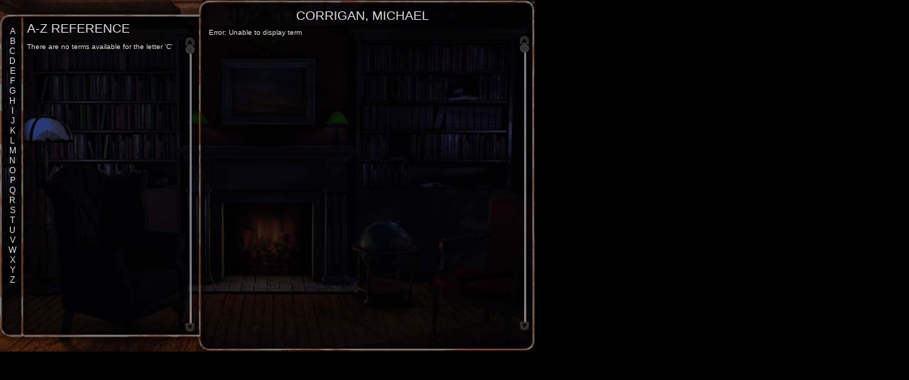

--- FILE ---
content_type: text/html
request_url: http://www.randomhouse.com/features/johntwelvehawks/encyclopedia.php?letter=C&term=Corrigan%2C+Michael
body_size: 6246
content:
<!DOCTYPE html PUBLIC '-//W3C//DTD XHTML 1.0 Transitional//EN' 'http://www.w3.org/TR/xhtml1/DTD/xhtml1-transitional.dtd'>
<html xmlns='http://www.w3.org/1999/xhtml'>
<head>
<title>John Twelve Hawks | Encyclopedia</title>
<meta name="Keywords" content="John Twelve Hawks, j12h, realms, fourth realm, fourth realm trilogy, dark river, traveler, doubleday" />
<meta http-equiv='Content-Type' content='text/html; charset=ISO-8859-1'>
<script type='text/javascript' src='media/javascript/scrollbar/Scrolling.Scrollbar.js'></script>
<script type='text/javascript' src='media/javascript/scrollbar/Scrolling.Scroller.js'></script>
<script type='text/javascript' src='media/javascript/scrollbar/Scrolling.ScrollTween.js'></script>
<script type='text/javascript'>
var scroller1  = null;
var scroller2  = null;
var scrollbar1 = null;
var scrollbar2 = null;

window.onload = function () {
  scroller1  = new Scrolling.Scroller(document.getElementById('termsScroller'), 218, 395);
  scrollbar1 = new Scrolling.Scrollbar(document.getElementById('termsScrollbar'), scroller1, new Scrolling.ScrollTween());
  scroller2  = new Scrolling.Scroller(document.getElementById('termScroller'), 400, 428);
  scrollbar2 = new Scrolling.Scrollbar(document.getElementById('termScrollbar'), scroller2, new Scrolling.ScrollTween());
}
</script>
<link href='media/styles/encyclopedia.css' rel='stylesheet' type='text/css' />
</head>
<body>
<img src='media/images/encyclopedia_background.jpg' width='753' height='495' hspace='0' vspace='0' border='0' />
<div class='heading' id='termName'><div align='center'>Corrigan, Michael</div></div>
<div id='termScrollbar'>
 <img src='media/images/scrollbar-up.jpg' width='13' height='13' class='Scrollbar-Up'>
 <img src='media/images/scrollbar-down.jpg' width='13' height='12' class='Scrollbar-Down'>
 <div class='Scrollbar-Track'><img src='media/images/scrollbar-handle.jpg' width='13' height='12' class='Scrollbar-Handle' style='top: 2px;'></div>
</div>
<div class='termContainer'>
 <div id='termScroller'>
  <div style='left: 0px; top: 0px;' class='Scroller-Container'>
Error: Unable to display term  </div>
 </div>
</div>
<div id='termsScrollbar'>
 <img src='media/images/scrollbar-up.jpg' width='13' height='13' class='Scrollbar-Up'>
 <img src='media/images/scrollbar-down.jpg' width='13' height='12' class='Scrollbar-Down'>
 <div class='Scrollbar-Track'><img src='media/images/scrollbar-handle.jpg' width='13' height='12' class='Scrollbar-Handle' style='top: 2px;'></div>
</div>
<div class='termsContainer'>
  <div id='termsScroller'>
   <div style='left: 1px; top: 0px;' class='Scroller-Container'>
There are no terms available for the letter 'C'  </div>
 </div>
</div>
<div class='heading' id='azReference'><a href='encyclopedia.php' style="text-decoration: none">A-Z Reference</a></div>
<div class='alphabet' id='alphabet'>
  <div align='center'>
<a href='encyclopedia.php?letter=A' class='alphabet'>A</a><br><a href='encyclopedia.php?letter=B' class='alphabet'>B</a><br><a href='encyclopedia.php?letter=C' class='alphabet'>C</a><br><a href='encyclopedia.php?letter=D' class='alphabet'>D</a><br><a href='encyclopedia.php?letter=E' class='alphabet'>E</a><br><a href='encyclopedia.php?letter=F' class='alphabet'>F</a><br><a href='encyclopedia.php?letter=G' class='alphabet'>G</a><br><a href='encyclopedia.php?letter=H' class='alphabet'>H</a><br><a href='encyclopedia.php?letter=I' class='alphabet'>I</a><br><a href='encyclopedia.php?letter=J' class='alphabet'>J</a><br><a href='encyclopedia.php?letter=K' class='alphabet'>K</a><br><a href='encyclopedia.php?letter=L' class='alphabet'>L</a><br><a href='encyclopedia.php?letter=M' class='alphabet'>M</a><br><a href='encyclopedia.php?letter=N' class='alphabet'>N</a><br><a href='encyclopedia.php?letter=O' class='alphabet'>O</a><br><a href='encyclopedia.php?letter=P' class='alphabet'>P</a><br><a href='encyclopedia.php?letter=Q' class='alphabet'>Q</a><br><a href='encyclopedia.php?letter=R' class='alphabet'>R</a><br><a href='encyclopedia.php?letter=S' class='alphabet'>S</a><br><a href='encyclopedia.php?letter=T' class='alphabet'>T</a><br><a href='encyclopedia.php?letter=U' class='alphabet'>U</a><br><a href='encyclopedia.php?letter=V' class='alphabet'>V</a><br><a href='encyclopedia.php?letter=W' class='alphabet'>W</a><br><a href='encyclopedia.php?letter=X' class='alphabet'>X</a><br><a href='encyclopedia.php?letter=Y' class='alphabet'>Y</a><br><a href='encyclopedia.php?letter=Z' class='alphabet'>Z</a><br>  </div>
</div>
<!-- SiteCatalyst code version: H.17.
Copyright 1997-2008 Omniture, Inc. More info available at

http://www.omniture.com -->
<script language="JavaScript" type="text/javascript"><!--
//s_account = "ranhfeatures,ranhrollup";
//rh_division = "Random House Corporate";
//rh_imprint = "";
//--></script>
<script language="JavaScript" type="text/javascript" src="/js/s_code.js"></script>
<script language="JavaScript" type="text/javascript"><!--
/* You may give each page an identifying name, server, and channel on
the next lines. */
s.rhEan="__###REPLACE###.ean.safe__";
s.pageName="";
s.server="";
s.channel="";
s.pageType="";
s.prop1="__###REPLACE###.ti_division.safe__";
s.prop2="__###REPLACE###.category_display.safe__";
s.prop3="";
s.prop4="";
s.prop5="__###REPLACE###.imprint.safe__";
s.prop6="__###REPLACE###.title.safe__";
s.prop7="__###REPLACE###.author_display.safe__";
s.prop8="__###REPLACE###.media.safe__";
s.prop9="";
s.prop10="__###REPLACE###.query_title_subtitle_auth_isbn__";
s.prop11="__###REPLACE###.num_of_matches__";
/* Conversion Variables */
s.campaign="";
s.events="";
s.eVar1="__###REPLACE###.query_title_subtitle_auth_isbn__";
/************* DO NOT ALTER ANYTHING BELOW THIS LINE ! **************/
var s_code=s.t();if(s_code)document.write(s_code)//--></script>
<script language="JavaScript" type="text/javascript"><!--
if(navigator.appVersion.indexOf('MSIE')>=0)document.write(unescape('%3C')+'\!-'+'-')
//--></script><noscript><a href="http://www.omniture.com" title="Web Analytics"><img
src="http://code.randomhouse.com/b/ss/ranhrollup/1/H.17--NS/0"
height="1" width="1" border="0" alt="" /></a></noscript><!--/DO NOT REMOVE/-->
<!-- End SiteCatalyst code version: H.17. -->
</body>
</html>

--- FILE ---
content_type: text/css
request_url: http://www.randomhouse.com/features/johntwelvehawks/media/styles/encyclopedia.css
body_size: 2983
content:
.termsContainer {
  position: absolute;
  top: 60px; left: 38px;
  width: 218px;
  height: 395px;
}
#termsScroller { 
  position: absolute; 
  overflow: hidden;
  width: 218px;
  height: 395px;
}
/*
#termsScroller p {
  font-family: Verdana, Arial, Helvetica, sans-serif;
  font-size: 11px;
  color: #ffffff;
}
*/
.Scroller-Container {
  position: absolute;
  top: 0px; left: 0px;
}
#termsScrollbar {
  position: absolute;
  top: 28px; left: 254px;
}
.termContainer {
  position: absolute;
  top: 40px; left: 294px;
  width: 433px;
  height: 428px;
}
#termScroller { 
  position: absolute; 
  overflow: hidden;
  width: 400px;
  height: 428px;
}
/*
#termScroller p {
  font-family: Verdana, Arial, Helvetica, sans-serif;
  font-size: 11px;
  color: #ffffff;
}
*/
/*
.Scroller-Container {
  position: absolute;
  top: 0px; left: 0px;
}
*/
#termScrollbar {
  position: absolute;
  top: 26px; left: 725px;
}
.Scrollbar-Up {
	cursor: pointer;
	position: absolute;
	top: 24px;
	left: 7px;
}
.Scrollbar-Track {
	width: 20px;
	height: 395px;
	position: absolute;
	top: 36px;
	left: 4px;
	background: transparent url(../images/scrollbar-track.jpg) no-repeat center center;
	background-image: url(../images/scrollbar-track.jpg);
}
.Scrollbar-Handle {
	position: absolute;
	width: 13px;
	height: 12px;
	left: 3px;
}
.Scrollbar-Down {
	cursor: pointer;
	position: absolute;
	top: 427px;
	left: 7px;
}
body {
	background-color: #000000;
	margin-left: 0px;
	margin-top: 0px;
	margin-right: 0px;
	margin-bottom: 0px;
}
a:link {
	color: #DDDDDD;
	text-decoration: underline;
}
a:visited {
	text-decoration: underline;
	color: #DDDDDD;
}
a:hover {
	text-decoration: underline;
	color: #DDDDDD;
}
a:active {
	text-decoration: underline;
	color: #DDDDDD;
}
a:link.alphabet {
	color: #DDDDDD;
	text-decoration: none;
}
a:visited.alphabet {
	text-decoration: none;
	color: #DDDDDD;
}
a:hover.alphabet {
	text-decoration: none;
	color: #DDDDDD;
}
a:active.alphabet {
	text-decoration: none;
	color: #DDDDDD;
}
a:link.terms {
	color: #DDDDDD;
	text-decoration: none;
}
a:visited.terms {
	text-decoration: none;
	color: #DDDDDD;
}
a:hover.terms {
	text-decoration: none;
	color: #DDDDDD;
}
a:active.terms {
	text-decoration: none;
	color: #DDDDDD;
}
#termName {
	position:absolute;
	width:433px;
	height:23px;
	z-index:3;
	left: 294px;
	top: 12px;
	overflow: hidden;
}
#azReference {
	position:absolute;
	width:235px;
	height:12px;
	z-index:4;
	left: 38px;
	top: 30px;
}
.heading {
	font-size: 18px;
	text-transform: uppercase;
}
#alphabet {
	position:absolute;
	width:15px;
	height:419px;
	z-index:5;
	left: 10px;
	top: 37px;
	overflow: hidden;
}
.alphabet {font-size: 12px}
body,td,th {
	font-family: Verdana, Arial, Helvetica, sans-serif;
	font-size: 10px;
	color: #DDDDDD;
}

--- FILE ---
content_type: application/x-javascript
request_url: http://www.randomhouse.com/features/johntwelvehawks/media/javascript/scrollbar/Scrolling.ScrollTween.js
body_size: 1406
content:
// Create scrolling variable if it doesn't exist
if (!Scrolling) var Scrolling = {};

//ScrollTween constructor
Scrolling.ScrollTween = function () {
	//private variables
	var self    = this;
	var _steps  = [0,25,50,70,85,95,97,99,100];
	var _values = [];
	var _idle   = true;
	var o, _inc, _timer;
	
	//private functions
	function tweenTo (y) {
		if (!_idle) return false;
		
		var d = o.getDimensions();
		if (y < 0) y = 0;
		if (y > d.theight - d.vheight)
			y = d.theight - d.vheight;
			
		var dist = y - d.y;
		_inc     = 0;
		_timer   = null;
		_values  = [];
		_idle    = false;
		
		for (var i = 0; i < _steps.length; i++) {
			_values[i] = Math.round(d.y + dist * (_steps[i] / 100));
		}

		_timer = window.setInterval(function () {
			o.scrollTo(_values[_inc]); 
			if (_inc == _steps.length - 1) {
				window.clearInterval(_timer);
				_idle = true;
			} else _inc++;
		}, o.stepSpeed);
	};
	
	function tweenBy (y) {
		o.tweenTo(o.getDimensions().y + y);
	};
	
	function setSteps (s) {
		_steps = s;
	};
	
	//public functions
	this.apply = function (p) {
		o = p;
		o.tweenTo   = tweenTo;
		o.tweenBy   = tweenBy;
		o.setSteps  = setSteps;
		o.stepSpeed = 30;
	};
};

--- FILE ---
content_type: application/x-javascript
request_url: http://www.randomhouse.com/features/johntwelvehawks/media/javascript/scrollbar/Scrolling.Scrollbar.js
body_size: 5779
content:
// Create scrolling variable if it doesn't exist
if (!Scrolling) var Scrolling = {};

//Scrollbar constructor
Scrolling.Scrollbar = function (o, s, t) {
	//private variables
	var self = this;
	var _components = {};
	var _dimensions = {};
	var _temporary  = {};
	var _hasTween   = t ? true : false;
	var _timer, _ratio;
	
	//public variables
	this.onMouseDown   = function (){};
	this.onMouseUp     = function (){};
	this.onScroll      = function (){};
	this.scrollAmount  = 5;
	this.scrollSpeed   = 30;
	this.disabled      = false;
	
	//private functions
	function initialize () {
		var c = _components;
		var d = _dimensions;
		var g = s.getDimensions();
		
		c.up     = findComponent("Scrollbar-Up", o);
		c.down   = findComponent("Scrollbar-Down", o);
		c.track  = findComponent("Scrollbar-Track", o);
		c.handle = findComponent("Scrollbar-Handle", c.track);
		
		d.trackTop     = findOffsetTop(c.track);
		d.trackHeight  = c.track.offsetHeight;
		d.handleHeight = c.handle.offsetHeight;
		d.x = 0;
		d.y = 0
		
		if (_hasTween) t.apply(self);
		
		addEvent(s.getContent(), "mousewheel", scrollbarWheel);
		addEvent(o, "mousedown", scrollbarClickPrimer);
		
		self.reset();
	};
	
	function findOffsetTop (o) {
		var t = 0;
		if (o.offsetParent) {
			while (o.offsetParent) {
				t += o.offsetTop;
				o  = o.offsetParent;
			}
		}
		return t;
	};
	
	function addEvent (o, t, f) {
		if (o.attachEvent) o.attachEvent('on'+ t, f);
		else o.addEventListener(t, f, false);
	};
	
	function removeEvent (o, t, f) {
		if (o.detachEvent) o.detachEvent('on'+ t, f);
		else o.removeEventListener(t, f, false);
	};
	
	function findComponent (c, o) {
		var kids = o.childNodes;
		for (var i = 0; i < kids.length; i++) {
			if (kids[i].className && kids[i].className.indexOf(c) >= 0) {
				return kids[i];
			}
		}
	};
	
	function scroll (y) {
		if (y < 0) y = 0;
		if (y > _dimensions.trackHeight - _dimensions.handleHeight)
			y = _dimensions.trackHeight - _dimensions.handleHeight;

		_components.handle.style.top = y +"px";
		_dimensions.y = y;
		
		s.scrollTo(0, Math.round(_dimensions.y * _ratio));
		self.onScroll();
	};
	
	function scrollbarClickPrimer (e) {
		if (self.disabled) return false;
		
		e = e?e:event;
		if (!e.target) e.target = e.srcElement;
		
		scrollbarClick(e.target.className, e);
	};
	
	function scrollbarClick (c, e) {
		var d  = _dimensions;
		var t  = _temporary;
		var cy = e.clientY + document.body.scrollTop;
		
		if (c.indexOf("Scrollbar-Up") >= 0)
			startScroll(-self.scrollAmount);
		
		if (c.indexOf("Scrollbar-Down") >= 0) 
			startScroll(self.scrollAmount);
			
		if (c.indexOf("Scrollbar-Track") >= 0)
			if (_hasTween) self.tweenTo((cy - d.trackTop - d.handleHeight / 2) * _ratio);
			else scroll(cy - d.trackTop - d.handleHeight / 2);	
		
		if (c.indexOf("Scrollbar-Handle") >= 0) {
			t.grabPoint = cy - findOffsetTop(_components.handle);
			addEvent(document, "mousemove", scrollbarDrag, false);	
		}
		
		t.target = e.target;
		t.select = document.onselectstart;
		
		document.onselectstart = function (){ return false; };
		self.onMouseDown(e.target, c, e);
		
		addEvent(document, "mouseup", stopScroll);
	};
	
	function scrollbarDrag (e) {
		e = e?e:event;
		var d = _dimensions;
		var t = parseInt(_components.handle.style.top);
		var v = e.clientY + document.body.scrollTop - d.trackTop;
		
		if (v >= d.trackHeight - d.handleHeight + _temporary.grabPoint)
			v = d.trackHeight - d.handleHeight;
			
		else if (v <= _temporary.grabPoint)
			v = 0;
			
		else v = v - _temporary.grabPoint;
			
		scroll(v);
	};
	
	function scrollbarWheel (e) {
		if (self.disabled) return false;
		
		e = e ? e : event;
		var dir = 0;
		if (e.wheelDelta >= 120) dir = -1;
		if (e.wheelDelta <= -120) dir = 1;

		self.scrollBy(dir * 20);
		e.returnValue = false;
	};
	
	function startScroll (y) {
		_temporary.disty = y;
		_timer = window.setInterval(function () {
			self.scrollBy(_temporary.disty);
		}, self.scrollSpeed);
	};
	
	function stopScroll (e) {
		e = e?e:event;
		
		removeEvent(document, "mousemove", scrollbarDrag);
		removeEvent(document, "mouseup", stopScroll);
		
		document.onselectstart = _temporary.select;
		if (_timer) window.clearInterval(_timer);
		
		self.onMouseUp(_temporary.target, _temporary.target.className, e);
	};
	
	//public functions
	this.reset = function () {
		var d = _dimensions;
		var c = _components;
		var g = s.getDimensions();
		
		_ratio = (g.theight - g.vheight) / (d.trackHeight - d.handleHeight);
		
		c.handle.ondragstart = function (){ return false; };
		c.handle.onmousedown = function (){ return false; };
		c.handle.style.top   = "0px";
		d.y = 0;
		
		s.reset();
		scroll(0);
		
		if (g.theight < g.vheight) {
			this.disabled = true;
			o.className  += " Scrollbar-Disabled";
		}
	};
	
	this.scrollTo = function (y) {
		scroll(y / _ratio);
	};
	
	this.scrollBy = function (y) {
		scroll((s.getDimensions().y + y) / _ratio);
	};
	
	this.swapContent = function (n, w, h) {
		o = n;
		s.swapContent(o, w, h);
		initialize();
	};
	
	this.disable = function () {
		this.disabled = true;
		o.className  += "Scrollbar-Disabled";
	};
	
	this.enable = function () {
		this.disabled = false;
		o.className = o.className.replace(/Scrollbar\-Disabled/, "");
	};
	
	this.getContent = function () {
		return s.getContent();
	};
	
	this.getComponents = function () {
		return _components;
	};
	
	this.getDimensions = function () {
		var d = s.getDimensions();
		d.trackHeight  = _dimensions.trackHeight;
		d.handleHeight = _dimensions.handleHeight;
		
		return d;
	};
	
	initialize();
};

--- FILE ---
content_type: application/x-javascript
request_url: http://www.randomhouse.com/features/johntwelvehawks/media/javascript/scrollbar/Scrolling.Scroller.js
body_size: 2440
content:
// Create scrolling variable if it doesn't exist
if (!Scrolling) var Scrolling = {};

//Scroller constructor
Scrolling.Scroller = function (o, w, h, t) {
	//get the container
	var list = o.getElementsByTagName("div");
	for (var i = 0; i < list.length; i++) {
		if (list[i].className.indexOf("Scroller-Container") > -1) {
			o = list[i];
		}
	}
	
	//private variables
	var self  = this;
	var _vwidth   = w;
	var _vheight  = h;
	var _twidth   = o.offsetWidth
	var _theight  = o.offsetHeight;
	var _hasTween = t ? true : false;
	var _timer, _x, _y;
	
	//public variables
	this.onScrollStart = function (){};
	this.onScrollStop  = function (){};
	this.onScroll      = function (){};
	this.scrollSpeed   = 30;
	
	//private functions
	function setPosition (x, y) {
		if (x < _vwidth - _twidth) 
			x = _vwidth - _twidth;
		if (x > 0) x = 0;
		if (y < _vheight - _theight) 
			y = _vheight - _theight;
		if (y > 0) y = 0;
		
		_x = x;
		_y = y;
		
		o.style.left = _x +"px";
		o.style.top  = _y +"px";
	};
	
	//public functions
	this.scrollBy = function (x, y) { 
		setPosition(_x - x, _y - y);
		this.onScroll();
	};
	
	this.scrollTo = function (x, y) { 
		setPosition(-x, -y);
		this.onScroll();
	};
	
	this.startScroll = function (x, y) {
		this.stopScroll();
		this.onScrollStart();
		_timer = window.setInterval(
			function () { self.scrollBy(x, y); }, this.scrollSpeed
		);
	};
		
	this.stopScroll  = function () { 
		if (_timer) window.clearInterval(_timer);
		this.onScrollStop();
	};
	
	this.reset = function () {
		_twidth  = o.offsetWidth
		_theight = o.offsetHeight;
		_x = 0;
		_y = 0;
		
		o.style.left = "0px";
		o.style.top  = "0px";
		
		if (_hasTween) t.apply(this);
	};
	
	this.swapContent = function (c, w, h) {
		o = c;
		var list = o.getElementsByTagName("div");
		for (var i = 0; i < list.length; i++) {
			if (list[i].className.indexOf("Scroller-Container") > -1) {
				o = list[i];
			}
		}
		
		if (w) _vwidth  = w;
		if (h) _vheight = h;
		reset();
	};
	
	this.getDimensions = function () {
		return {
			vwidth  : _vwidth,
			vheight : _vheight,
			twidth  : _twidth,
			theight : _theight,
			x : -_x, y : -_y
		};
	};
	
	this.getContent = function () {
		return o;
	};
	
	this.reset();
};